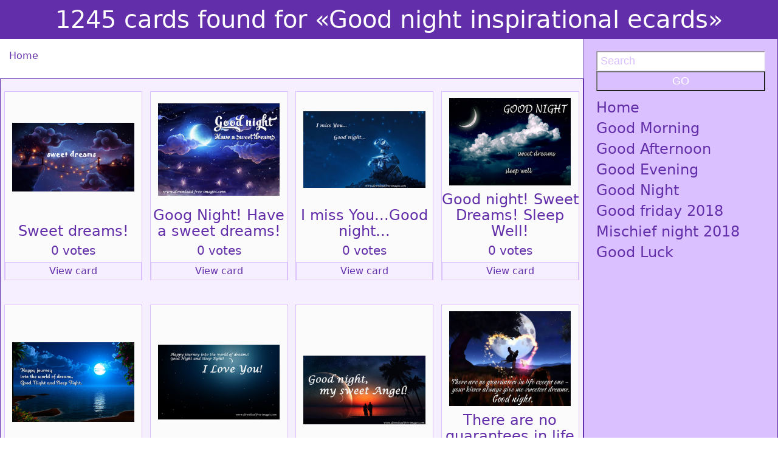

--- FILE ---
content_type: text/html; charset=UTF-8
request_url: https://download-free-images.com/search-result/17?query=Good%20night%20inspirational%20ecards&status=ok
body_size: 5934
content:
<!DOCTYPE html>
<html>
<head>
<!--начало рекламы-->
<script async src="//pagead2.googlesyndication.com/pagead/js/adsbygoogle.js"></script>
<script>
     (adsbygoogle = window.adsbygoogle || []).push({
          google_ad_client: "ca-pub-8023862886341831",
          enable_page_level_ads: true
     });
</script>
<!--конец рекламы-->
<script async custom-element="amp-auto-ads"
        src="https://cdn.ampproject.org/v0/amp-auto-ads-0.1.js">
</script>

<title></title>
<base href="/"/>
<meta name="description" content="" />   
<meta name="keywords" content="" />     
<meta http-equiv="Content-Type" content="text/html; charset=UTF-8" />
<meta http-equiv="Content-Language" content="en">
<meta http-equiv="Cache-Control" content="no-cache">
<meta name="viewport" content="width=device-width, initial-scale=1">

	<meta property="og:site_name" content="Download Free Images and Greeting Cards" />
    <meta property="og:title" content="1245 cards found for «Good night inspirational ecards»">
    <meta property="og:description" content="">
    <meta property="og:image" itemprop="image" content="https://download-free-images.com/2-04-good-morning-pink-clipart.jpg">
    <link itemprop="thumbnailUrl" href="https://download-free-images.com/2-04-good-morning-pink-clipart.jpg"> 
    <meta property="og:image:type" content="image/jpeg">
	<meta property="og:updated_time" content="1440432930" />
    <meta property="og:locale" content="en_GB" />
    <meta name="yandex-verification" content="4e4e7b36da9eba27" />


<link href="f.ico" rel="shortcut icon" type="image/x-icon" />
<link rel="stylesheet" href="https://download-free-images.com/css/bootstrap.css" type="text/css" />  
<link rel="stylesheet" href="https://download-free-images.com/css/styles.css" type="text/css" /> 
<link rel=”alternate” hreflang="en-US" href="https://download-free-images.com" />

<!--<script type="text/javascript" src="//platform-api.sharethis.com/js/sharethis.js#property=5a9d46df54d8310013ae57ed&product=inline-share-buttons"></script>-->
<script type="text/javascript" src="//platform-api.sharethis.com/js/sharethis.js#property=5a9d59f47a11530013244771&product=inline-share-buttons"></script>
<!--Google Analytics-->
<!-- Global site tag (gtag.js) - Google Analytics -->
<script async src="https://www.googletagmanager.com/gtag/js?id=UA-115613760-1"></script>
<script>
  window.dataLayer = window.dataLayer || [];
  function gtag(){dataLayer.push(arguments);}
  gtag('js', new Date());

  gtag('config', 'UA-115613760-1');
</script>
<!--Google Analytics-->
<!-- Разметка JSON-LD, созданная Мастером разметки структурированных данных Google. -->
<script type="application/ld+json">
{
  "@context" : "https://schema.org",
  "@type" : "Article",
  "name" : "Download best images and greeting cards for free",
  "datePublished" : "Укажите допустимую дату и время по стандарту ISO 8601. Например: 2015-07-27 или 2015-07-27T15:30",
  "image" : "https://download-free-images.com/00002/my-gentle-and-helpless-super-monster-hello-a-fantasy-series-of-golden-cards-262459.jpg",
  "articleSection" : "We have heard that you are looking for interesting images! We have many beautiful pictures for you in high resolution!",
  "url" : "https://download-free-images.com/"
}
</script>
</head>	<body>
<amp-auto-ads type="adsense"
        data-ad-client="ca-pub-8023862886341831">
</amp-auto-ads>
<link itemprop="thumbnailUrl" href="https://download-free-images.com/2-04-good-morning-pink-clipart.jpg"> 
<span itemprop="thumbnail" itemscope itemtype="https://schema.org/ImageObject"> 
      <link itemprop="url" href="https://download-free-images.com/2-04-good-morning-pink-clipart.jpg"> 
</span>

<h1 class="headerText">1245 cards found for «Good night inspirational ecards»</h1>
<div class="container-fluid">
	<div class="row">
		<div class="col-md-9">
		<div class="row">
			<div class="col-md-12"><p class="color-blue"><div itemscope itemtype='https://data-vocabulary.org/Breadcrumb'><a href='/' itemprop='url'><span itemprop='title' class='color-blue'>Home</span></a></div></p></div>
			<div class="col-md-12">
							</div>
		</div>	
				
			<div class="row">
	<div class="col-md-12">
		<h3 class="c color-blue"></h3>
	</div>
</div>

<div class="row bg-color-l-gr-2">
		<div class="col-md-3 ca">
		<a target="_blank" href='good-night/all/1/sweet-dreams-good-night-this-fabulous-night-favorite-cartoon-ecard-funny-dancing-lights-night-sky/288' title="Sweet dreams! Good Night! This fabulous night. Favorite cartoon ecard. Funny dancing lights. Night sky. Free Download 2025 greeting card">
			<div class="va">
			<div class="catpg">
				<img src="../00001/sweet-dreams-good-night-72472.jpg" alt="Sweet dreams! Good Night! This fabulous night. Favorite cartoon ecard. Funny dancing lights. Night sky. Free Download 2025 greeting card">				
			</div>
			<div class="cattext">
				<div class="cattext2">
				<h4>Sweet dreams!</h4>
				<h5>0 votes</h5>
				<div class='t-nonac-2'><div>View card</div></div>
				</div>
			</div>
			</div>
		</a>
		</div>
			<div class="col-md-3 ca">
		<a target="_blank" href='good-night/all/1/goog-night-have-a-sweet-dreams-starry-night-this-fabulous-night-favorite-cartoon-ecard-funny-dancing-moth-night-sky-beautiful-clouds/289' title="Goog Night! Have a sweet dreams! Starry Night. This fabulous night. Favorite cartoon ecard. Funny dancing moth. Night sky. Beautiful clouds. Free Download 2025 greeting card">
			<div class="va">
			<div class="catpg">
				<img src="../00001/goog-night-have-a-sweet-dreams-starry-night-957982.jpg" alt="Goog Night! Have a sweet dreams! Starry Night. This fabulous night. Favorite cartoon ecard. Funny dancing moth. Night sky. Beautiful clouds. Free Download 2025 greeting card">				
			</div>
			<div class="cattext">
				<div class="cattext2">
				<h4>Goog Night! Have a sweet dreams!</h4>
				<h5>0 votes</h5>
				<div class='t-nonac-2'><div>View card</div></div>
				</div>
			</div>
			</div>
		</a>
		</div>
			<div class="col-md-3 ca">
		<a target="_blank" href='good-night/all/1/i-miss-yougood-night-robot-wall-e/290' title="I miss You...Good night... Robot Wall E. Free Download 2025 greeting card">
			<div class="va">
			<div class="catpg">
				<img src="../00001/i-miss-yougood-night-robot-wall-e-953903.jpg" alt="I miss You...Good night... Robot Wall E. Free Download 2025 greeting card">				
			</div>
			<div class="cattext">
				<div class="cattext2">
				<h4>I miss You...Good night...</h4>
				<h5>0 votes</h5>
				<div class='t-nonac-2'><div>View card</div></div>
				</div>
			</div>
			</div>
		</a>
		</div>
			<div class="col-md-3 ca">
		<a target="_blank" href='good-night/all/1/good-night-sweet-dreams-sleep-well-a-quiet-moonlit-night/291' title="Good night! Sweet Dreams! Sleep Well! A quiet moonlit night. Free Download 2025 greeting card">
			<div class="va">
			<div class="catpg">
				<img src="../00001/good-night-sweet-dreams-sleep-well-a-quiet-moonlit-night-568961.jpg" alt="Good night! Sweet Dreams! Sleep Well! A quiet moonlit night. Free Download 2025 greeting card">				
			</div>
			<div class="cattext">
				<div class="cattext2">
				<h4>Good night! Sweet Dreams! Sleep Well!</h4>
				<h5>0 votes</h5>
				<div class='t-nonac-2'><div>View card</div></div>
				</div>
			</div>
			</div>
		</a>
		</div>
			<div class="col-md-3 ca">
		<a target="_blank" href='good-night/all/1/happy-journey-into-the-world-of-dreams-good-night-and-sleep-tight-this-fabulous-night-favorite-cartoon-ecard-night-sky-beautiful-big-moon-in-the-sky-the-sea/292' title="Happy journey into the world of dreams! Good Night and Sleep Tight! This fabulous night. Favorite cartoon ecard. Night sky. Beautiful, big moon in the sky. The Sea. Free Download 2025 greeting card">
			<div class="va">
			<div class="catpg">
				<img src="../00001/happy-journey-into-the-world-of-dreams-good-night-and-sleep-tight-149267.jpg" alt="Happy journey into the world of dreams! Good Night and Sleep Tight! This fabulous night. Favorite cartoon ecard. Night sky. Beautiful, big moon in the sky. The Sea. Free Download 2025 greeting card">				
			</div>
			<div class="cattext">
				<div class="cattext2">
				<h4>Happy journey into the world of dreams!</h4>
				<h5>0 votes</h5>
				<div class='t-nonac-2'><div>View card</div></div>
				</div>
			</div>
			</div>
		</a>
		</div>
			<div class="col-md-3 ca">
		<a target="_blank" href='good-night/all/2/i-love-you-happy-journey-into-the-world-of-dreams-good-night-a-starry-sky/293' title="I Love You! Happy journey into the world of dreams! Good Night! A starry sky. Free Download 2025 greeting card">
			<div class="va">
			<div class="catpg">
				<img src="../00001/i-love-you-happy-journey-into-the-world-of-dreams-good-night-932088.jpg" alt="I Love You! Happy journey into the world of dreams! Good Night! A starry sky. Free Download 2025 greeting card">				
			</div>
			<div class="cattext">
				<div class="cattext2">
				<h4>I Love You! Happy journey into the world of dreams!</h4>
				<h5>0 votes</h5>
				<div class='t-nonac-2'><div>View card</div></div>
				</div>
			</div>
			</div>
		</a>
		</div>
			<div class="col-md-3 ca">
		<a target="_blank" href='good-night/all/2/good-night-my-sweet-angel-you-are-my-love-good-night-a-beautiful-sky-nature-nice-ecatd/294' title="Good night, my sweet Angel! You are my Love! Good Night! A beautiful sky. Nature. Nice ecatd. Free Download 2025 greeting card">
			<div class="va">
			<div class="catpg">
				<img src="../00001/good-night-my-sweet-angel-you-are-my-love-030253.jpg" alt="Good night, my sweet Angel! You are my Love! Good Night! A beautiful sky. Nature. Nice ecatd. Free Download 2025 greeting card">				
			</div>
			<div class="cattext">
				<div class="cattext2">
				<h4>Good night, my sweet Angel!</h4>
				<h5>1 votes</h5>
				<div class='t-nonac-2'><div>View card</div></div>
				</div>
			</div>
			</div>
		</a>
		</div>
			<div class="col-md-3 ca">
		<a target="_blank" href='good-night/all/2/there-are-no-guarantees-in-life-except-one-your-kisses-always-give-me-sweetest-dreams-good-night-you-are-my-love-good-night-a-beautiful-sky-nature-nice-ecatd-heart-out-of-stars-heart-out-of-lights/295' title="There are no guarantees in life except one � your kisses always give me sweetest dreams. Good Night! You are my Love! Good Night! A beautiful sky. Nature. Nice ecatd. Heart out of stars. Heart out of lights. Free Download 2025 greeting card">
			<div class="va">
			<div class="catpg">
				<img src="../00001/there-are-no-guarantees-in-life-except-one-your-kisses-always-give-me-sweetest-dreams-good-night-67866.jpg" alt="There are no guarantees in life except one � your kisses always give me sweetest dreams. Good Night! You are my Love! Good Night! A beautiful sky. Nature. Nice ecatd. Heart out of stars. Heart out of lights. Free Download 2025 greeting card">				
			</div>
			<div class="cattext">
				<div class="cattext2">
				<h4>There are no guarantees in life except one � your kisses always give me sweetest dreams.</h4>
				<h5>0 votes</h5>
				<div class='t-nonac-2'><div>View card</div></div>
				</div>
			</div>
			</div>
		</a>
		</div>
	</div>
<div class="row">
	<div class="col-md-12 m-b-20">
						<div class='adiv-2'><a href='search-result/1?query=Good night inspirational ecards&status=ok' class='t-nonac'>1</a></div>
							<div class='adiv-2'><a href='search-result/2?query=Good night inspirational ecards&status=ok' class='t-nonac'>2</a></div>
							<div class='adiv-2'><a href='search-result/3?query=Good night inspirational ecards&status=ok' class='t-nonac'>3</a></div>
							<div class='adiv-2'><a href='search-result/4?query=Good night inspirational ecards&status=ok' class='t-nonac'>4</a></div>
							<div class='adiv-2'><a href='search-result/5?query=Good night inspirational ecards&status=ok' class='t-nonac'>5</a></div>
							<div class='adiv-2'><a href='search-result/6?query=Good night inspirational ecards&status=ok' class='t-nonac'>6</a></div>
							<div class='adiv-2'><a href='search-result/7?query=Good night inspirational ecards&status=ok' class='t-nonac'>7</a></div>
							<div class='adiv-2'><a href='search-result/8?query=Good night inspirational ecards&status=ok' class='t-nonac'>8</a></div>
							<div class='adiv-2'><a href='search-result/9?query=Good night inspirational ecards&status=ok' class='t-nonac'>9</a></div>
							<div class='adiv-2'><a href='search-result/10?query=Good night inspirational ecards&status=ok' class='t-nonac'>10</a></div>
							<div class='adiv-2'><a href='search-result/11?query=Good night inspirational ecards&status=ok' class='t-nonac'>11</a></div>
							<div class='adiv-2'><a href='search-result/12?query=Good night inspirational ecards&status=ok' class='t-nonac'>12</a></div>
							<div class='adiv-2'><a href='search-result/13?query=Good night inspirational ecards&status=ok' class='t-nonac'>13</a></div>
							<div class='adiv-2'><a href='search-result/14?query=Good night inspirational ecards&status=ok' class='t-nonac'>14</a></div>
							<div class='adiv-2'><a href='search-result/15?query=Good night inspirational ecards&status=ok' class='t-nonac'>15</a></div>
							<div class='adiv-2'><a href='search-result/16?query=Good night inspirational ecards&status=ok' class='t-nonac'>16</a></div>
							<div class='adiv-2'><a href='search-result/17?query=Good night inspirational ecards&status=ok' class='t-nonac'>17</a></div>
							<div class='adiv-2'><a href='search-result/18?query=Good night inspirational ecards&status=ok' class='t-nonac'>18</a></div>
							<div class='adiv-2'><a href='search-result/19?query=Good night inspirational ecards&status=ok' class='t-nonac'>19</a></div>
							<div class='adiv-2'><a href='search-result/20?query=Good night inspirational ecards&status=ok' class='t-nonac'>20</a></div>
							<div class='adiv-2'><a href='search-result/21?query=Good night inspirational ecards&status=ok' class='t-nonac'>21</a></div>
							<div class='adiv-2'><a href='search-result/22?query=Good night inspirational ecards&status=ok' class='t-nonac'>22</a></div>
							<div class='adiv-2'><a href='search-result/23?query=Good night inspirational ecards&status=ok' class='t-nonac'>23</a></div>
							<div class='adiv-2'><a href='search-result/24?query=Good night inspirational ecards&status=ok' class='t-nonac'>24</a></div>
							<div class='adiv-2'><a href='search-result/25?query=Good night inspirational ecards&status=ok' class='t-nonac'>25</a></div>
							<div class='adiv-2'><a href='search-result/26?query=Good night inspirational ecards&status=ok' class='t-nonac'>26</a></div>
							<div class='adiv-2'><a href='search-result/27?query=Good night inspirational ecards&status=ok' class='t-nonac'>27</a></div>
							<div class='adiv-2'><a href='search-result/28?query=Good night inspirational ecards&status=ok' class='t-nonac'>28</a></div>
							<div class='adiv-2'><a href='search-result/29?query=Good night inspirational ecards&status=ok' class='t-nonac'>29</a></div>
							<div class='adiv-2'><a href='search-result/30?query=Good night inspirational ecards&status=ok' class='t-nonac'>30</a></div>
							<div class='adiv-2'><a href='search-result/31?query=Good night inspirational ecards&status=ok' class='t-nonac'>31</a></div>
							<div class='adiv-2'><a href='search-result/32?query=Good night inspirational ecards&status=ok' class='t-nonac'>32</a></div>
							<div class='adiv-2'><a href='search-result/33?query=Good night inspirational ecards&status=ok' class='t-nonac'>33</a></div>
							<div class='adiv-2'><a href='search-result/34?query=Good night inspirational ecards&status=ok' class='t-nonac'>34</a></div>
							<div class='adiv-2'><a href='search-result/35?query=Good night inspirational ecards&status=ok' class='t-nonac'>35</a></div>
							<div class='adiv-2'><a href='search-result/36?query=Good night inspirational ecards&status=ok' class='t-nonac'>36</a></div>
							<div class='adiv-2'><a href='search-result/37?query=Good night inspirational ecards&status=ok' class='t-nonac'>37</a></div>
							<div class='adiv-2'><a href='search-result/38?query=Good night inspirational ecards&status=ok' class='t-nonac'>38</a></div>
							<div class='adiv-2'><a href='search-result/39?query=Good night inspirational ecards&status=ok' class='t-nonac'>39</a></div>
							<div class='adiv-2'><a href='search-result/40?query=Good night inspirational ecards&status=ok' class='t-nonac'>40</a></div>
							<div class='adiv-2'><a href='search-result/41?query=Good night inspirational ecards&status=ok' class='t-nonac'>41</a></div>
							<div class='adiv-2'><a href='search-result/42?query=Good night inspirational ecards&status=ok' class='t-nonac'>42</a></div>
							<div class='adiv-2'><a href='search-result/43?query=Good night inspirational ecards&status=ok' class='t-nonac'>43</a></div>
							<div class='adiv-2'><a href='search-result/44?query=Good night inspirational ecards&status=ok' class='t-nonac'>44</a></div>
							<div class='adiv-2'><a href='search-result/45?query=Good night inspirational ecards&status=ok' class='t-nonac'>45</a></div>
							<div class='adiv-2'><a href='search-result/46?query=Good night inspirational ecards&status=ok' class='t-nonac'>46</a></div>
							<div class='adiv-2'><a href='search-result/47?query=Good night inspirational ecards&status=ok' class='t-nonac'>47</a></div>
							<div class='adiv-2'><a href='search-result/48?query=Good night inspirational ecards&status=ok' class='t-nonac'>48</a></div>
							<div class='adiv-2'><a href='search-result/49?query=Good night inspirational ecards&status=ok' class='t-nonac'>49</a></div>
							<div class='adiv-2'><a href='search-result/50?query=Good night inspirational ecards&status=ok' class='t-nonac'>50</a></div>
							<div class='adiv-2'><a href='search-result/51?query=Good night inspirational ecards&status=ok' class='t-nonac'>51</a></div>
							<div class='adiv-2'><a href='search-result/52?query=Good night inspirational ecards&status=ok' class='t-nonac'>52</a></div>
							<div class='adiv-2'><a href='search-result/53?query=Good night inspirational ecards&status=ok' class='t-nonac'>53</a></div>
							<div class='adiv-2'><a href='search-result/54?query=Good night inspirational ecards&status=ok' class='t-nonac'>54</a></div>
							<div class='adiv-2'><a href='search-result/55?query=Good night inspirational ecards&status=ok' class='t-nonac'>55</a></div>
							<div class='adiv-2'><a href='search-result/56?query=Good night inspirational ecards&status=ok' class='t-nonac'>56</a></div>
							<div class='adiv-2'><a href='search-result/57?query=Good night inspirational ecards&status=ok' class='t-nonac'>57</a></div>
							<div class='adiv-2'><a href='search-result/58?query=Good night inspirational ecards&status=ok' class='t-nonac'>58</a></div>
							<div class='adiv-2'><a href='search-result/59?query=Good night inspirational ecards&status=ok' class='t-nonac'>59</a></div>
							<div class='adiv-2'><a href='search-result/60?query=Good night inspirational ecards&status=ok' class='t-nonac'>60</a></div>
							<div class='adiv-2'><a href='search-result/61?query=Good night inspirational ecards&status=ok' class='t-nonac'>61</a></div>
							<div class='adiv-2'><a href='search-result/62?query=Good night inspirational ecards&status=ok' class='t-nonac'>62</a></div>
							<div class='adiv-2'><a href='search-result/63?query=Good night inspirational ecards&status=ok' class='t-nonac'>63</a></div>
							<div class='adiv-2'><a href='search-result/64?query=Good night inspirational ecards&status=ok' class='t-nonac'>64</a></div>
							<div class='adiv-2'><a href='search-result/65?query=Good night inspirational ecards&status=ok' class='t-nonac'>65</a></div>
							<div class='adiv-2'><a href='search-result/66?query=Good night inspirational ecards&status=ok' class='t-nonac'>66</a></div>
							<div class='adiv-2'><a href='search-result/67?query=Good night inspirational ecards&status=ok' class='t-nonac'>67</a></div>
							<div class='adiv-2'><a href='search-result/68?query=Good night inspirational ecards&status=ok' class='t-nonac'>68</a></div>
							<div class='adiv-2'><a href='search-result/69?query=Good night inspirational ecards&status=ok' class='t-nonac'>69</a></div>
							<div class='adiv-2'><a href='search-result/70?query=Good night inspirational ecards&status=ok' class='t-nonac'>70</a></div>
							<div class='adiv-2'><a href='search-result/71?query=Good night inspirational ecards&status=ok' class='t-nonac'>71</a></div>
							<div class='adiv-2'><a href='search-result/72?query=Good night inspirational ecards&status=ok' class='t-nonac'>72</a></div>
							<div class='adiv-2'><a href='search-result/73?query=Good night inspirational ecards&status=ok' class='t-nonac'>73</a></div>
							<div class='adiv-2'><a href='search-result/74?query=Good night inspirational ecards&status=ok' class='t-nonac'>74</a></div>
							<div class='adiv-2'><a href='search-result/75?query=Good night inspirational ecards&status=ok' class='t-nonac'>75</a></div>
							<div class='adiv-2'><a href='search-result/76?query=Good night inspirational ecards&status=ok' class='t-nonac'>76</a></div>
							<div class='adiv-2'><a href='search-result/77?query=Good night inspirational ecards&status=ok' class='t-nonac'>77</a></div>
							<div class='adiv-2'><a href='search-result/78?query=Good night inspirational ecards&status=ok' class='t-nonac'>78</a></div>
							<div class='adiv-2'><a href='search-result/79?query=Good night inspirational ecards&status=ok' class='t-nonac'>79</a></div>
							<div class='adiv-2'><a href='search-result/80?query=Good night inspirational ecards&status=ok' class='t-nonac'>80</a></div>
							<div class='adiv-2'><a href='search-result/81?query=Good night inspirational ecards&status=ok' class='t-nonac'>81</a></div>
							<div class='adiv-2'><a href='search-result/82?query=Good night inspirational ecards&status=ok' class='t-nonac'>82</a></div>
							<div class='adiv-2'><a href='search-result/83?query=Good night inspirational ecards&status=ok' class='t-nonac'>83</a></div>
							<div class='adiv-2'><a href='search-result/84?query=Good night inspirational ecards&status=ok' class='t-nonac'>84</a></div>
							<div class='adiv-2'><a href='search-result/85?query=Good night inspirational ecards&status=ok' class='t-nonac'>85</a></div>
							<div class='adiv-2'><a href='search-result/86?query=Good night inspirational ecards&status=ok' class='t-nonac'>86</a></div>
							<div class='adiv-2'><a href='search-result/87?query=Good night inspirational ecards&status=ok' class='t-nonac'>87</a></div>
							<div class='adiv-2'><a href='search-result/88?query=Good night inspirational ecards&status=ok' class='t-nonac'>88</a></div>
							<div class='adiv-2'><a href='search-result/89?query=Good night inspirational ecards&status=ok' class='t-nonac'>89</a></div>
							<div class='adiv-2'><a href='search-result/90?query=Good night inspirational ecards&status=ok' class='t-nonac'>90</a></div>
							<div class='adiv-2'><a href='search-result/91?query=Good night inspirational ecards&status=ok' class='t-nonac'>91</a></div>
							<div class='adiv-2'><a href='search-result/92?query=Good night inspirational ecards&status=ok' class='t-nonac'>92</a></div>
							<div class='adiv-2'><a href='search-result/93?query=Good night inspirational ecards&status=ok' class='t-nonac'>93</a></div>
							<div class='adiv-2'><a href='search-result/94?query=Good night inspirational ecards&status=ok' class='t-nonac'>94</a></div>
							<div class='adiv-2'><a href='search-result/95?query=Good night inspirational ecards&status=ok' class='t-nonac'>95</a></div>
							<div class='adiv-2'><a href='search-result/96?query=Good night inspirational ecards&status=ok' class='t-nonac'>96</a></div>
							<div class='adiv-2'><a href='search-result/97?query=Good night inspirational ecards&status=ok' class='t-nonac'>97</a></div>
							<div class='adiv-2'><a href='search-result/98?query=Good night inspirational ecards&status=ok' class='t-nonac'>98</a></div>
							<div class='adiv-2'><a href='search-result/99?query=Good night inspirational ecards&status=ok' class='t-nonac'>99</a></div>
							<div class='adiv-2'><a href='search-result/100?query=Good night inspirational ecards&status=ok' class='t-nonac'>100</a></div>
							<div class='adiv-2'><a href='search-result/101?query=Good night inspirational ecards&status=ok' class='t-nonac'>101</a></div>
							<div class='adiv-2'><a href='search-result/102?query=Good night inspirational ecards&status=ok' class='t-nonac'>102</a></div>
							<div class='adiv-2'><a href='search-result/103?query=Good night inspirational ecards&status=ok' class='t-nonac'>103</a></div>
							<div class='adiv-2'><a href='search-result/104?query=Good night inspirational ecards&status=ok' class='t-nonac'>104</a></div>
							<div class='adiv-2'><a href='search-result/105?query=Good night inspirational ecards&status=ok' class='t-nonac'>105</a></div>
							<div class='adiv-2'><a href='search-result/106?query=Good night inspirational ecards&status=ok' class='t-nonac'>106</a></div>
							<div class='adiv-2'><a href='search-result/107?query=Good night inspirational ecards&status=ok' class='t-nonac'>107</a></div>
							<div class='adiv-2'><a href='search-result/108?query=Good night inspirational ecards&status=ok' class='t-nonac'>108</a></div>
							<div class='adiv-2'><a href='search-result/109?query=Good night inspirational ecards&status=ok' class='t-nonac'>109</a></div>
							<div class='adiv-2'><a href='search-result/110?query=Good night inspirational ecards&status=ok' class='t-nonac'>110</a></div>
							<div class='adiv-2'><a href='search-result/111?query=Good night inspirational ecards&status=ok' class='t-nonac'>111</a></div>
							<div class='adiv-2'><a href='search-result/112?query=Good night inspirational ecards&status=ok' class='t-nonac'>112</a></div>
							<div class='adiv-2'><a href='search-result/113?query=Good night inspirational ecards&status=ok' class='t-nonac'>113</a></div>
							<div class='adiv-2'><a href='search-result/114?query=Good night inspirational ecards&status=ok' class='t-nonac'>114</a></div>
							<div class='adiv-2'><a href='search-result/115?query=Good night inspirational ecards&status=ok' class='t-nonac'>115</a></div>
							<div class='adiv-2'><a href='search-result/116?query=Good night inspirational ecards&status=ok' class='t-nonac'>116</a></div>
							<div class='adiv-2'><a href='search-result/117?query=Good night inspirational ecards&status=ok' class='t-nonac'>117</a></div>
							<div class='adiv-2'><a href='search-result/118?query=Good night inspirational ecards&status=ok' class='t-nonac'>118</a></div>
							<div class='adiv-2'><a href='search-result/119?query=Good night inspirational ecards&status=ok' class='t-nonac'>119</a></div>
							<div class='adiv-2'><a href='search-result/120?query=Good night inspirational ecards&status=ok' class='t-nonac'>120</a></div>
							<div class='adiv-2'><a href='search-result/121?query=Good night inspirational ecards&status=ok' class='t-nonac'>121</a></div>
							<div class='adiv-2'><a href='search-result/122?query=Good night inspirational ecards&status=ok' class='t-nonac'>122</a></div>
							<div class='adiv-2'><a href='search-result/123?query=Good night inspirational ecards&status=ok' class='t-nonac'>123</a></div>
							<div class='adiv-2'><a href='search-result/124?query=Good night inspirational ecards&status=ok' class='t-nonac'>124</a></div>
							<div class='adiv-2'><a href='search-result/125?query=Good night inspirational ecards&status=ok' class='t-nonac'>125</a></div>
							<div class='adiv-2'><a href='search-result/126?query=Good night inspirational ecards&status=ok' class='t-nonac'>126</a></div>
							<div class='adiv-2'><a href='search-result/127?query=Good night inspirational ecards&status=ok' class='t-nonac'>127</a></div>
							<div class='adiv-2'><a href='search-result/128?query=Good night inspirational ecards&status=ok' class='t-nonac'>128</a></div>
							<div class='adiv-2'><a href='search-result/129?query=Good night inspirational ecards&status=ok' class='t-nonac'>129</a></div>
							<div class='adiv-2'><a href='search-result/130?query=Good night inspirational ecards&status=ok' class='t-nonac'>130</a></div>
							<div class='adiv-2'><a href='search-result/131?query=Good night inspirational ecards&status=ok' class='t-nonac'>131</a></div>
							<div class='adiv-2'><a href='search-result/132?query=Good night inspirational ecards&status=ok' class='t-nonac'>132</a></div>
							<div class='adiv-2'><a href='search-result/133?query=Good night inspirational ecards&status=ok' class='t-nonac'>133</a></div>
							<div class='adiv-2'><a href='search-result/134?query=Good night inspirational ecards&status=ok' class='t-nonac'>134</a></div>
							<div class='adiv-2'><a href='search-result/135?query=Good night inspirational ecards&status=ok' class='t-nonac'>135</a></div>
							<div class='adiv-2'><a href='search-result/136?query=Good night inspirational ecards&status=ok' class='t-nonac'>136</a></div>
							<div class='adiv-2'><a href='search-result/137?query=Good night inspirational ecards&status=ok' class='t-nonac'>137</a></div>
							<div class='adiv-2'><a href='search-result/138?query=Good night inspirational ecards&status=ok' class='t-nonac'>138</a></div>
							<div class='adiv-2'><a href='search-result/139?query=Good night inspirational ecards&status=ok' class='t-nonac'>139</a></div>
							<div class='adiv-2'><a href='search-result/140?query=Good night inspirational ecards&status=ok' class='t-nonac'>140</a></div>
							<div class='adiv-2'><a href='search-result/141?query=Good night inspirational ecards&status=ok' class='t-nonac'>141</a></div>
							<div class='adiv-2'><a href='search-result/142?query=Good night inspirational ecards&status=ok' class='t-nonac'>142</a></div>
							<div class='adiv-2'><a href='search-result/143?query=Good night inspirational ecards&status=ok' class='t-nonac'>143</a></div>
							<div class='adiv-2'><a href='search-result/144?query=Good night inspirational ecards&status=ok' class='t-nonac'>144</a></div>
							<div class='adiv-2'><a href='search-result/145?query=Good night inspirational ecards&status=ok' class='t-nonac'>145</a></div>
							<div class='adiv-2'><a href='search-result/146?query=Good night inspirational ecards&status=ok' class='t-nonac'>146</a></div>
							<div class='adiv-2'><a href='search-result/147?query=Good night inspirational ecards&status=ok' class='t-nonac'>147</a></div>
							<div class='adiv-2'><a href='search-result/148?query=Good night inspirational ecards&status=ok' class='t-nonac'>148</a></div>
							<div class='adiv-2'><a href='search-result/149?query=Good night inspirational ecards&status=ok' class='t-nonac'>149</a></div>
							<div class='adiv-2'><a href='search-result/150?query=Good night inspirational ecards&status=ok' class='t-nonac'>150</a></div>
							<div class='adiv-2'><a href='search-result/151?query=Good night inspirational ecards&status=ok' class='t-nonac'>151</a></div>
							<div class='adiv-2'><a href='search-result/152?query=Good night inspirational ecards&status=ok' class='t-nonac'>152</a></div>
							<div class='adiv-2'><a href='search-result/153?query=Good night inspirational ecards&status=ok' class='t-nonac'>153</a></div>
							<div class='adiv-2'><a href='search-result/154?query=Good night inspirational ecards&status=ok' class='t-nonac'>154</a></div>
							<div class='adiv-2'><a href='search-result/155?query=Good night inspirational ecards&status=ok' class='t-nonac'>155</a></div>
				</div>
</div>
<div class="row">
	<div class="col-md-12">
		<div class="sharethis-inline-share-buttons"></div>
	</div>
</div>
<div class="row">
	<div class="col-md-12">
		<div class="userSeaH">
			<h5>Popular Search</h5>
		</div>
		<div class="userSea">
							<a title="all the good that you can Free download 2025" href="search-result/1?query=all+the+good+that+you+can&status=ok"><p class="usp">all the good that you can</p></a>
							<a title="allthegoodthatyoucan Free download 2025" href="search-result/1?query=allthegoodthatyoucan&status=ok"><p class="usp">allthegoodthatyoucan</p></a>
							<a title="animatedfreelakecards Free download 2025" href="search-result/1?query=animatedfreelakecards&status=ok"><p class="usp">animatedfreelakecards</p></a>
							<a title="christmas good afternoon Free download 2025" href="search-result/1?query=christmas+good+afternoon&status=ok"><p class="usp">christmas good afternoon</p></a>
							<a title="christmasgoodafternoon Free download 2025" href="search-result/1?query=christmasgoodafternoon&status=ok"><p class="usp">christmasgoodafternoon</p></a>
							<a title="friday night funkin Free download 2025" href="search-result/1?query=friday+night+funkin&status=ok"><p class="usp">friday night funkin</p></a>
							<a title="fridaynightfunkin Free download 2025" href="search-result/1?query=fridaynightfunkin&status=ok"><p class="usp">fridaynightfunkin</p></a>
							<a title="friend night Free download 2025" href="search-result/1?query=friend+night&status=ok"><p class="usp">friend night</p></a>
							<a title="friendnight Free download 2025" href="search-result/1?query=friendnight&status=ok"><p class="usp">friendnight</p></a>
							<a title="good Free download 2025" href="search-result/1?query=good&status=ok"><p class="usp">good</p></a>
							<a title="Good afternoon Free download 2025" href="search-result/1?query=Good+afternoon&status=ok"><p class="usp">Good afternoon</p></a>
							<a title="Good afternoon friends Free download 2025" href="search-result/1?query=Good+afternoon+friends&status=ok"><p class="usp">Good afternoon friends</p></a>
							<a title="Good afternoon images Free download 2025" href="search-result/1?query=Good+afternoon+images&status=ok"><p class="usp">Good afternoon images</p></a>
							<a title="Good afternoon sis Free download 2025" href="search-result/1?query=Good+afternoon+sis&status=ok"><p class="usp">Good afternoon sis</p></a>
							<a title="good boyfriend Free download 2025" href="search-result/1?query=good+boyfriend&status=ok"><p class="usp">good boyfriend</p></a>
							<a title="good bye Free download 2025" href="search-result/1?query=good+bye&status=ok"><p class="usp">good bye</p></a>
							<a title="good day Free download 2025" href="search-result/1?query=good+day&status=ok"><p class="usp">good day</p></a>
							<a title="good evening Free download 2025" href="search-result/1?query=good+evening&status=ok"><p class="usp">good evening</p></a>
							<a title="Good evening couples Free download 2025" href="search-result/1?query=Good+evening+couples&status=ok"><p class="usp">Good evening couples</p></a>
							<a title="good evening images Free download 2025" href="search-result/1?query=good+evening+images&status=ok"><p class="usp">good evening images</p></a>
							<a title="good friday Free download 2025" href="search-result/1?query=good+friday&status=ok"><p class="usp">good friday</p></a>
							<a title="good friday quotes Free download 2025" href="search-result/1?query=good+friday+quotes&status=ok"><p class="usp">good friday quotes</p></a>
							<a title="good job Free download 2025" href="search-result/1?query=good+job&status=ok"><p class="usp">good job</p></a>
							<a title="Good lick Free download 2025" href="search-result/1?query=Good+lick&status=ok"><p class="usp">Good lick</p></a>
							<a title="good luck Free download 2025" href="search-result/1?query=good+luck&status=ok"><p class="usp">good luck</p></a>
							<a title="good luck exam Free download 2025" href="search-result/1?query=good+luck+exam&status=ok"><p class="usp">good luck exam</p></a>
							<a title="good luck in your exam Free download 2025" href="search-result/1?query=good+luck+in+your+exam&status=ok"><p class="usp">good luck in your exam</p></a>
							<a title="good luck in your exams Free download 2025" href="search-result/1?query=good+luck+in+your+exams&status=ok"><p class="usp">good luck in your exams</p></a>
							<a title="good luck in your new job Free download 2025" href="search-result/1?query=good+luck+in+your+new+job&status=ok"><p class="usp">good luck in your new job</p></a>
							<a title="Good luck my friend Free download 2025" href="search-result/1?query=Good+luck+my+friend&status=ok"><p class="usp">Good luck my friend</p></a>
							<a title="good luck on your test Free download 2025" href="search-result/1?query=good+luck+on+your+test&status=ok"><p class="usp">good luck on your test</p></a>
							<a title="Good luck with new job Free download 2025" href="search-result/1?query=Good+luck+with+new+job&status=ok"><p class="usp">Good luck with new job</p></a>
							<a title="Good nght monday god bless Free download 2025" href="search-result/1?query=Good+nght+monday+god+bless&status=ok"><p class="usp">Good nght monday god bless</p></a>
							<a title="Good nigh Free download 2025" href="search-result/1?query=Good+nigh&status=ok"><p class="usp">Good nigh</p></a>
							<a title="Good night Free download 2025" href="search-result/1?query=Good+night&status=ok"><p class="usp">Good night</p></a>
							<a title="good night angel Free download 2025" href="search-result/1?query=good+night+angel&status=ok"><p class="usp">good night angel</p></a>
							<a title="good night gif Free download 2025" href="search-result/1?query=good+night+gif&status=ok"><p class="usp">good night gif</p></a>
							<a title="Good night inspirational ecards Free download 2025" href="search-result/1?query=Good+night+inspirational+ecards&status=ok"><p class="usp">Good night inspirational ecards</p></a>
							<a title="good night monday god bless Free download 2025" href="search-result/1?query=good+night+monday+god+bless&status=ok"><p class="usp">good night monday god bless</p></a>
							<a title="Good Night Moon Free download 2025" href="search-result/1?query=Good+Night+Moon&status=ok"><p class="usp">Good Night Moon</p></a>
							<a title="Good night pictures Free download 2025" href="search-result/1?query=Good+night+pictures&status=ok"><p class="usp">Good night pictures</p></a>
							<a title="GOOD START Free download 2025" href="search-result/1?query=GOOD+START&status=ok"><p class="usp">GOOD START</p></a>
							<a title="Good Wednesday Free download 2025" href="search-result/1?query=Good+Wednesday&status=ok"><p class="usp">Good Wednesday</p></a>
							<a title="Goodafternoon Free download 2025" href="search-result/1?query=Goodafternoon&status=ok"><p class="usp">Goodafternoon</p></a>
							<a title="Goodafternoonfriends Free download 2025" href="search-result/1?query=Goodafternoonfriends&status=ok"><p class="usp">Goodafternoonfriends</p></a>
							<a title="Goodafternoonimages Free download 2025" href="search-result/1?query=Goodafternoonimages&status=ok"><p class="usp">Goodafternoonimages</p></a>
							<a title="Goodafternoonsis Free download 2025" href="search-result/1?query=Goodafternoonsis&status=ok"><p class="usp">Goodafternoonsis</p></a>
							<a title="goodboyfriend Free download 2025" href="search-result/1?query=goodboyfriend&status=ok"><p class="usp">goodboyfriend</p></a>
							<a title="goodby Free download 2025" href="search-result/1?query=goodby&status=ok"><p class="usp">goodby</p></a>
							<a title="goodbye Free download 2025" href="search-result/1?query=goodbye&status=ok"><p class="usp">goodbye</p></a>
							<a title="goodday Free download 2025" href="search-result/1?query=goodday&status=ok"><p class="usp">goodday</p></a>
							<a title="goodevening Free download 2025" href="search-result/1?query=goodevening&status=ok"><p class="usp">goodevening</p></a>
							<a title="Goodeveningcouples Free download 2025" href="search-result/1?query=Goodeveningcouples&status=ok"><p class="usp">Goodeveningcouples</p></a>
							<a title="goodeveningimages Free download 2025" href="search-result/1?query=goodeveningimages&status=ok"><p class="usp">goodeveningimages</p></a>
							<a title="goodfriday Free download 2025" href="search-result/1?query=goodfriday&status=ok"><p class="usp">goodfriday</p></a>
							<a title="goodfridayquotes Free download 2025" href="search-result/1?query=goodfridayquotes&status=ok"><p class="usp">goodfridayquotes</p></a>
							<a title="goodjob Free download 2025" href="search-result/1?query=goodjob&status=ok"><p class="usp">goodjob</p></a>
							<a title="Goodlick Free download 2025" href="search-result/1?query=Goodlick&status=ok"><p class="usp">Goodlick</p></a>
							<a title="goodluck Free download 2025" href="search-result/1?query=goodluck&status=ok"><p class="usp">goodluck</p></a>
							<a title="goodluckexam Free download 2025" href="search-result/1?query=goodluckexam&status=ok"><p class="usp">goodluckexam</p></a>
							<a title="goodluckinyourexam Free download 2025" href="search-result/1?query=goodluckinyourexam&status=ok"><p class="usp">goodluckinyourexam</p></a>
							<a title="goodluckinyourexams Free download 2025" href="search-result/1?query=goodluckinyourexams&status=ok"><p class="usp">goodluckinyourexams</p></a>
							<a title="goodluckinyournewjob Free download 2025" href="search-result/1?query=goodluckinyournewjob&status=ok"><p class="usp">goodluckinyournewjob</p></a>
							<a title="Goodluckmyfriend Free download 2025" href="search-result/1?query=Goodluckmyfriend&status=ok"><p class="usp">Goodluckmyfriend</p></a>
							<a title="goodluckonyourtest Free download 2025" href="search-result/1?query=goodluckonyourtest&status=ok"><p class="usp">goodluckonyourtest</p></a>
							<a title="Goodluckwithnewjob Free download 2025" href="search-result/1?query=Goodluckwithnewjob&status=ok"><p class="usp">Goodluckwithnewjob</p></a>
							<a title="Goodnghtmondaygodbless Free download 2025" href="search-result/1?query=Goodnghtmondaygodbless&status=ok"><p class="usp">Goodnghtmondaygodbless</p></a>
							<a title="Goodnigh Free download 2025" href="search-result/1?query=Goodnigh&status=ok"><p class="usp">Goodnigh</p></a>
							<a title="Goodnight Free download 2025" href="search-result/1?query=Goodnight&status=ok"><p class="usp">Goodnight</p></a>
							<a title="Goodnight babe Free download 2025" href="search-result/1?query=Goodnight+babe&status=ok"><p class="usp">Goodnight babe</p></a>
							<a title="goodnightangel Free download 2025" href="search-result/1?query=goodnightangel&status=ok"><p class="usp">goodnightangel</p></a>
							<a title="Goodnightbabe Free download 2025" href="search-result/1?query=Goodnightbabe&status=ok"><p class="usp">Goodnightbabe</p></a>
							<a title="goodnightgif Free download 2025" href="search-result/1?query=goodnightgif&status=ok"><p class="usp">goodnightgif</p></a>
							<a title="Goodnightinspirationalecards Free download 2025" href="search-result/1?query=Goodnightinspirationalecards&status=ok"><p class="usp">Goodnightinspirationalecards</p></a>
							<a title="goodnightmondaygodbless Free download 2025" href="search-result/1?query=goodnightmondaygodbless&status=ok"><p class="usp">goodnightmondaygodbless</p></a>
							<a title="GoodNightMoon Free download 2025" href="search-result/1?query=GoodNightMoon&status=ok"><p class="usp">GoodNightMoon</p></a>
							<a title="Goodnightpictures Free download 2025" href="search-result/1?query=Goodnightpictures&status=ok"><p class="usp">Goodnightpictures</p></a>
							<a title="GOODSTART Free download 2025" href="search-result/1?query=GOODSTART&status=ok"><p class="usp">GOODSTART</p></a>
							<a title="GoodWednesday Free download 2025" href="search-result/1?query=GoodWednesday&status=ok"><p class="usp">GoodWednesday</p></a>
							<a title="i miss you good night Free download 2025" href="search-result/1?query=i+miss+you+good+night&status=ok"><p class="usp">i miss you good night</p></a>
							<a title="imissyougoodnight Free download 2025" href="search-result/1?query=imissyougoodnight&status=ok"><p class="usp">imissyougoodnight</p></a>
							<a title="Inspirational Thursday ecards Free download 2025" href="search-result/1?query=Inspirational+Thursday+ecards&status=ok"><p class="usp">Inspirational Thursday ecards</p></a>
							<a title="InspirationalThursdayecards Free download 2025" href="search-result/1?query=InspirationalThursdayecards&status=ok"><p class="usp">InspirationalThursdayecards</p></a>
							<a title="night Free download 2025" href="search-result/1?query=night&status=ok"><p class="usp">night</p></a>
							<a title="Walk good Free download 2025" href="search-result/1?query=Walk+good&status=ok"><p class="usp">Walk good</p></a>
							<a title="Walkgood Free download 2025" href="search-result/1?query=Walkgood&status=ok"><p class="usp">Walkgood</p></a>
							<a title="you me tonight Free download 2025" href="search-result/1?query=you+me+tonight&status=ok"><p class="usp">you me tonight</p></a>
							<a title="youmetonight Free download 2025" href="search-result/1?query=youmetonight&status=ok"><p class="usp">youmetonight</p></a>
					</div>
	</div>
</div>	
		
		
		</div>
		<div class="col-md-3">
			<nav class="nav-div">
			<form class="search" name="search" method="get" action="/search-result/1"> <!--echo $_SERVER['REQUEST_URI']; $_SERVER['DOCUMENT_ROOT']."/includes/search.php"-->
				<input type="text" name="query" placeholder="Search">
				<button class="sendBtn" name="status" value="ok" type="submit">GO</button>
			</form>
								<a href="/" target="_blank" title="Home page"><h4>Home</h4></a>
				<a target='_blank' href='good-morning/all/11' title='Good Morning greeting cards'><h4>Good Morning</h4></a><a target='_blank' href='good-afternoon/all/18' title='Good Afternoon greeting cards'><h4>Good Afternoon</h4></a><a target='_blank' href='good-evening/all/13' title='Good Evening greeting cards'><h4>Good Evening</h4></a><a target='_blank' href='good-night/all/13' title='Good Night greeting cards'><h4>Good Night</h4></a><a target='_blank' href='good-friday-2018/all/9' title='Good friday 2018 greeting cards'><h4>Good friday 2018</h4></a><a target='_blank' href='mischief-night-2018/all/0' title='Mischief night 2018 greeting cards'><h4>Mischief night 2018</h4></a><a target='_blank' href='good-luck/all/23' title='Good Luck greeting cards'><h4>Good Luck</h4></a>				
			</nav>
		</div>
	</div>
	<div class="row">			
	<footer class="foot">
		<p class="color-blue">&copy; 2025 download-free-images.com</p>
	</footer>
</div></div>
</body>
</html>


--- FILE ---
content_type: text/html; charset=utf-8
request_url: https://www.google.com/recaptcha/api2/aframe
body_size: 267
content:
<!DOCTYPE HTML><html><head><meta http-equiv="content-type" content="text/html; charset=UTF-8"></head><body><script nonce="yUapImRKtQqUoQn5LE8p-Q">/** Anti-fraud and anti-abuse applications only. See google.com/recaptcha */ try{var clients={'sodar':'https://pagead2.googlesyndication.com/pagead/sodar?'};window.addEventListener("message",function(a){try{if(a.source===window.parent){var b=JSON.parse(a.data);var c=clients[b['id']];if(c){var d=document.createElement('img');d.src=c+b['params']+'&rc='+(localStorage.getItem("rc::a")?sessionStorage.getItem("rc::b"):"");window.document.body.appendChild(d);sessionStorage.setItem("rc::e",parseInt(sessionStorage.getItem("rc::e")||0)+1);localStorage.setItem("rc::h",'1766471780397');}}}catch(b){}});window.parent.postMessage("_grecaptcha_ready", "*");}catch(b){}</script></body></html>

--- FILE ---
content_type: text/css
request_url: https://download-free-images.com/css/styles.css
body_size: 2224
content:
.headerText{
	text-align: center;
    background-color: #622eaa;
	color: #fff;
    padding: 10px;
	margin: 0;
}
.c{
	text-align: center;
}
.r{
	text-align: right;
}
.j-f{
	text-align: justify;
}
.nav-div{
	background-color: #dac0ff;
	border-left: 1px solid #622eaa;
	border-right: 1px solid #622eaa;
	padding: 20px;
	margin-right: -15px;
	margin-left: -15px;
	height: 100%;
}
.nav-div a{
	text-decoration: none;
	color: #622eaa;
}
.nav-div a:hover{
	text-decoration: none;
	color: #fff;
}
.nav-div a:active{
	text-decoration: none;
}
.foot{
	width: 100%;
	text-align: center;
	background-color: #dac0ff;
	border: 1px solid #622eaa;
	padding-top: 10px;
}
.navFix {
    position: fixed;
    top: 0; 
    width: 100%; 
}
.navFix-2 {
    position: fixed;
    top: 30px; 
    width: 100%; 
}
.cat input[type="text"]{
	width: 100%;
}
.cat{
	font-size: 20px;
    color: #fff;
}
.up{
	border-radius: 20px;
	color: #1faf73;
}
.del{
	border-radius: 20px;
	color: #cea567;
}
.add{
	border-radius: 20px;
	color: #1faf94;
    padding: 0 11px;
}
.link-2{
	text-decoration: none;
	color: #00b3b3;
}
.link-2:hover{
	text-decoration: none;
	color: #000;
}
.link-2:active{
	text-decoration: none;
	color: #000;
}
.bg-color-or
{
	background-color: #f9c270;
}
.bg-color-l-o
{
	background-color: #ffe6c0;
}
.bg-color-s-l-o
{
	background-color: #fff7df;
}
.bg-color-l-gr
{
	background-color: #f1d374;
    padding-bottom: 7px;
    padding-top: 3px;
	color: white;
}
.bg-color-l-gr-2{
	background-color: #f5efff;
    border: 1px solid #622eaa;
    margin-bottom: 1px;
}
.color-bl{
	color: #000;
}
.color-gol{
	color: #eab304;
}
.color-h{
	color: #eab304;
}
.color-gre{
	color: #eab304;
}
.color-blue{
	color: #622eaa;
}
.color-blue a{
	color: #622eaa;
}
.color-li-v{
	color: #dac0ff;
}
.color-w{
	background-color: white;
}
.m-t-40{
	margin-top: 91px;
}
.m-t-m18{
	margin-top: -18px;
}
.m-b-20{
	margin-bottom: 20px;
}
.m-p{
	margin-bottom: 7px;
    margin-top: -2px;
    color: #d8a70a;

}
.m-p-2{
	margin-bottom: 7px;
    margin-top: 23px;
    color: #622eaa;

}
.f-s-22{
	font-size: 22px;
}
.f-s-12{
	font-size: 12px;
}
.f-sty{
	font-style: italic;
}
.b-b{
	/*border-bottom: 1px solid #622eaa;*/
	margin-bottom: 10px;
}
.golden-cl{
	border: 1px solid #f4f747;
    padding: 2px 10px;
    color: #fff;
    background-color: #eacd40;
    text-decoration: none;
}
.golden-cl:hover{
	border: 1px solid #622eaa;
    padding: 2px 10px;
	color: #fff;
	background-color: #622eaa;
	text-decoration: none;
	
}
.golden-cl:active{
	border: 1px solid #622eaa;
    padding: 2px 10px;
	color: #fff;
	background-color: #622eaa;
	text-decoration: none;
	
}
.t-ac{
	border: 1px solid #622eaa;
    padding: 2px 10px;
	color: #fff;
	background-color: #622eaa;
	text-decoration: none;
	
}
.t-ac:hover{
	border: 1px solid #622eaa;
    padding: 2px 10px;
	color: #fff;
	background-color: #622eaa;
	text-decoration: none;
	
}
.t-ac:active{
	border: 1px solid #622eaa;
    padding: 2px 10px;
	color: #fff;
	background-color: #622eaa;
	text-decoration: none;
	
}
.t-nonac{
	border: 1px solid #622eaa;
    padding: 2px 10px;
	color: #622eaa;
	background-color: #dac0ff;
	text-decoration: none;
}
.t-nonac:hover{
	border: 1px solid #622eaa;
    padding: 2px 10px;
	color: #622eaa;
	background-color: #dac0ff;
	text-decoration: none;
}
.t-nonac:active{
	border: 1px solid #622eaa;
    padding: 2px 10px;
	color: #622eaa;
	background-color: #dac0ff;
	text-decoration: none;
}
/**/
.t-nonac-2 div{
	border: 1px solid #dac0ff;
    padding: 2px 10px;
    color: #622eaa;
    background-color: #f5efff;
    width: 100%;
}
/**/
.t-nonac-2 a{
	text-decoration: none;
}
.t-nonac-2 a div:hover{

	text-decoration: none;
	background-color: #dac0ff;
}
.t-nonac-2 a div:active{
	text-decoration: none;
	background-color: #dac0ff;
}
.h-im{
    display: inline-block;
    padding: 10px;
    background-color: #f1d374;
}
.h-im img{
	width: 100%;
}
.h-im-2{
    display: inline-block;
    padding: 10px;
    background-color: #dac0ff;
}
.h-im-2 img{
	width: 100%;
}
.btn-down{
    margin-bottom: 38px;
}
.btn-down p{
	background-color: #efebf5;
    margin-bottom: 2px;
    height: 33px;
    padding-top: 5px;
}
.btn-down p a{
	text-decoration: none;
	color: #622eaa;
}
.med{
	/*margin-top: 18px;
    margin-bottom: -14px;*/
	
}
.med h4{
	/*border: 1px solid #c79802;
    background-color: #f1d374;
    display: inline-block;
    border-radius: 50px;
    padding-bottom: 10px;
    padding-top: 6px;
    padding-left: 20px;
    padding-right: 20px;
    color: #d8607c;*/
	background-color: #f1d374;
    color: #040404;
}
.ar a{
	text-decoration: none;
}
.er{
	background-color: #d04753;
	color: #fff;
	text-align: center;
}
.va{
	text-align: center;
    position: relative;
    background-color: #f5efff;
    padding: 20px 6px;
    /*border: 1px solid #dac0ff;*/
    height: 100%;
	display: table;
	width: 100%;

}
.va img{
	width: 98%;
}
.sn{
	float: right;
    display: inline-block;
    width: 68px;
    text-align: center;
    margin-right: -23px;
}
textarea
{
  width:100%;
}
.sendBtn{
	width: 100%;
    background-color: #dac0ff;
    color: white;
}
.sec a{
	color: #dca905;
}
.sec-2 a{
	color: #c9a3ff;
}
.catpg{	
    border-top: 1px solid #dac0ff;
	border-left: 1px solid #dac0ff;
	border-right: 1px solid #dac0ff;
    padding: 10px;
    display: table-cell;
    background-color: #fbfbfb;
	vertical-align: middle;
	width: 100%;
}
.cattext{
	display: table-footer-group;	
    vertical-align: bottom;
    background-color: #fbfbfb;
	width: 100%;
}
.cattext2{
	border-left: 1px solid #dac0ff;
	border-right: 1px solid #dac0ff;
	width: 100%;
}
.ca{
	padding: 0;
}
.ca a{
	padding: 0;
	text-decoration: none;
	color: #622eaa;
}
.adiv{
	display: inline-block;
	margin: 0;
}
.adiv-2{
	display: inline-block;
	margin-top: 8px;
    margin-right: 4px;
}
.p-ar{
	padding: 10px 25px;
}
/*---------------------------------------------------------------------------------*/
@media all and (orientation: portrait) {
    .face-button {
    display: inline-block;
    border: 1px solid #dca905;
    font-weight: 500;
    text-align: center;
    text-decoration: none;
    color: #dca905;
    padding: 5px;
	width: 49.1%;
	}
	.face-button-2 {
    display: inline-block;
    border: 1px solid #a87ee2;
    font-weight: 500;
    text-align: center;
    text-decoration: none;
    color: #a87ee2;
    padding: 5px;
    width: 49.1%;
	}
	.face-button-22 {
    display: inline-block;
    border: 1px solid #a87ee2;
    font-weight: 500;
    text-align: center;
    text-decoration: none;
    color: #a87ee2;
    padding: 5px;
    width: 100%;
	}
	.adiv{
	display: inline-block;
	margin-top: 0;
	margin-bottom: 10px;
	margin-right: 3px;
	}
	.adiv-2{
	display: inline-block;
	margin-top: 10px;
	margin-bottom: 0;
	margin-right: 3px;
	}
}
@media all and (orientation: landscape) {
    .face-button {
    display: inline-block;
    border: 1px solid #dca905;
    font-weight: 500;
    text-align: center;
    text-decoration: none;
    color: #dca905;
    padding: 5px;
	width: 49.5%;
	}
	.face-button-2 {
    display: inline-block;
    border: 1px solid #a87ee2;
    font-weight: 500;
    text-align: center;
    text-decoration: none;
    color: #a87ee2;
    padding: 5px;
    width: 49.5%;
	}
	.face-button-22 {
    display: inline-block;
    border: 1px solid #a87ee2;
    font-weight: 500;
    text-align: center;
    text-decoration: none;
    color: #a87ee2;
    padding: 5px;
    width: 100%;
	}
}
.face-button:hover {
    display: inline-block;
    border: 1px solid #dca905;
    font-weight: 500;
    text-align: center;
    text-decoration: none;
    color: #dca905;
    padding: 5px;
}
.face-button:active {
    display: inline-block;
    border: 1px solid #dca905;
    font-weight: 500;
    text-align: center;
    text-decoration: none;
    color: #dca905;
    padding: 5px;
}
.face-button-2:hover, .face-button-22:hover {
    display: inline-block;
    border: 1px solid #622eaa;
    font-weight: 500;
    text-align: center;
    text-decoration: none;
    color: #622eaa;
    padding: 5px;
}
.face-button-2:active, .face-button-22:active {
    display: inline-block;
    border: 1px solid #622eaa;
    font-weight: 500;
    text-align: center;
    text-decoration: none;
    color: #622eaa;
    padding: 5px;
}
.h-im-ex{
	border: 1px solid #dca905;
}
.h-im-ex-2{
	border: 1px solid #b996e8;
	display: inline-block;
}
.ed-div{
	display: inline-block;
}
.button {
    background-color: #4CAF50; /* Green */
    border: none;
    color: white;
    padding: 15px 32px;
    text-align: center;
    text-decoration: none;
    display: inline-block;
    font-size: 16px;
    margin: 4px 2px;
    cursor: pointer;
}

.button1 {
    background-color: white;
    color: #622eaa;
    border: 1px solid #dac0ff;
}
.button1:hover {
    border: 1px solid #622eaa;
}
.button1:active {
    border: 1px solid #622eaa;
}
.search input[type="text"]{
	width: 100%;
	color: #622eaa;
    font-size: large;
    padding-left: 5px;
}
.search button{
	font-size: large;
	cursor: pointer;
    margin-bottom: 14px;
}
input {
  border-color: #efeaf7;
}
/*цвет placeholder*/
::-webkit-input-placeholder {color:#dac0ff;}
::-moz-placeholder          {color:#dac0ff;}/* Firefox 19+ */
:-moz-placeholder           {color:#dac0ff;}/* Firefox 18- */
:-ms-input-placeholder      {color:#dac0ff;}

/* сдвиг placeholder-а вправо при фокусе*/
input::-webkit-input-placeholder       {text-indent: 0px;   transition: text-indent 0.3s ease;}
input::-moz-placeholder                {text-indent: 0px;   transition: text-indent 0.3s ease;}
input:-moz-placeholder                 {text-indent: 0px;   transition: text-indent 0.3s ease;}
input:-ms-input-placeholder            {text-indent: 0px;   transition: text-indent 0.3s ease;}
input:focus::-webkit-input-placeholder {text-indent: -500px; transition: text-indent 0.3s ease;}
input:focus::-moz-placeholder          {text-indent: -500px; transition: text-indent 0.3s ease;}
input:focus:-moz-placeholder           {text-indent: -500px; transition: text-indent 0.3s ease;}
input:focus:-ms-input-placeholder      {text-indent: -500px; transition: text-indent 0.3s ease;}
/**/
textarea::-webkit-input-placeholder       {text-indent: 0px;   transition: text-indent 0.3s ease;}
textarea::-moz-placeholder                {text-indent: 0px;   transition: text-indent 0.3s ease;}
textarea:-moz-placeholder                 {text-indent: 0px;   transition: text-indent 0.3s ease;}
textarea:-ms-input-placeholder            {text-indent: 0px;   transition: text-indent 0.3s ease;}
textarea:focus::-webkit-input-placeholder {text-indent: -500px; transition: text-indent 0.3s ease;}
textarea:focus::-moz-placeholder          {text-indent: -500px; transition: text-indent 0.3s ease;}
textarea:focus:-moz-placeholder           {text-indent: -500px; transition: text-indent 0.3s ease;}
textarea:focus:-ms-input-placeholder      {text-indent: -500px; transition: text-indent 0.3s ease;}

.userSea{
	background-color: #f5efff;
    border: 1px solid #622eaa;
    padding: 10px;
	margin-bottom: 20px;
}
.userSeaH{
	background-color: #622eaa;
    color: aliceblue;
    display: inline-block;
    padding: 7px;
	margin-top: 10px;
}
.usp{
	display: inline-block;
	margin: 5px;
	color: #622eaa;
}
.zan{
	background-color: #d7e2fa;
	margin-bottom: -17px;
}
.free{
	background-color: #fff;
}
.name{
	color: #5366ff;
	margin: 45px;
}
.col-na{
	background-color: #d3e3ff;
}
.col-na2{
	background-color: #5366ff;
}
.col-na2 a h2{
	color: #d3e3ff;
	margin-bottom: 12px;
    margin-top: 5px;
}
.col-na2 a{
	color: #d3e3ff;
}
.inbb{
	display: inline-block;
}
.fo-co
{
	display: inline-block;
	float: right;
}
.fo-co button
{
	background-color: #f5efff;
    /* border-color: #f5efff; */
    border: 0px;
    cursor: pointer;
}
.fo-co-2
{
	display: inline-block;
}
.ccc{
	background-color: #a469f9;
    color: #fff;
    display: inline-block;
    padding: 8px;
    border-radius: 12px;
}
.nn{
	background-color: #fbfbfb;
    display: inline-block;
    padding: 20px;
	margin: 30px;
}
.nn img{
	max-height: 500px;
	margin-bottom: 20px;
}